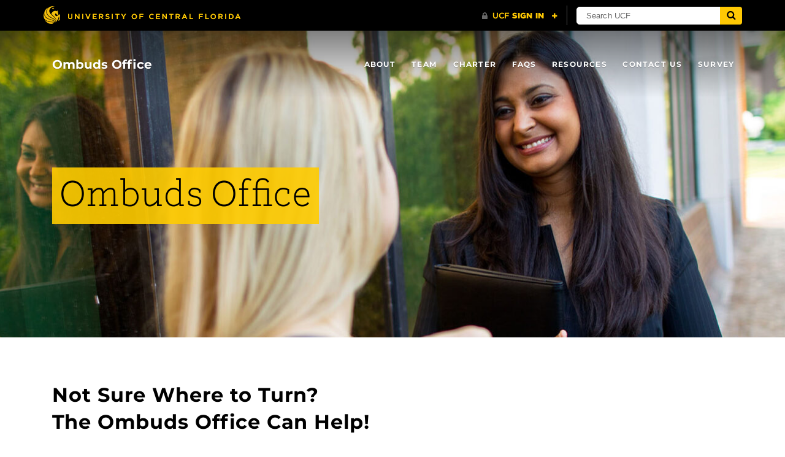

--- FILE ---
content_type: text/html; charset=UTF-8
request_url: https://ombuds.ucf.edu/
body_size: 9312
content:
<!DOCTYPE html>
<html lang="en-us">
	<head>
		<title>Ombuds Office</title>
	<style>img:is([sizes="auto" i], [sizes^="auto," i]) { contain-intrinsic-size: 3000px 1500px }</style>
	<meta charset="utf-8">
<meta http-equiv="X-UA-Compatible" content="IE=Edge">
<meta name="viewport" content="width=device-width, initial-scale=1, shrink-to-fit=no">
<link rel="preload" href="https://ombuds.ucf.edu/wp-content/themes/UCF-WordPress-Theme/static/fonts/ucf-sans-serif-alt/ucfsansserifalt-medium-webfont.woff2" as="font" type="font/woff2" crossorigin>
<link rel="preload" href="https://ombuds.ucf.edu/wp-content/themes/UCF-WordPress-Theme/static/fonts/ucf-sans-serif-alt/ucfsansserifalt-bold-webfont.woff2" as="font" type="font/woff2" crossorigin>

<link rel="preload" href="https://ombuds.ucf.edu/wp-content/themes/UCF-WordPress-Theme/static/fonts/font-awesome-4/fontawesome-webfont.woff2" as="font" type="font/woff2" crossorigin>
<meta name="dc.title" content="Ombuds Office">
<meta name="dc.relation" content="https://ombuds.ucf.edu/">
<meta name="dc.source" content="https://ombuds.ucf.edu/">
<meta name="dc.language" content="en_US">
<meta name="robots" content="index, follow, max-snippet:-1, max-image-preview:large, max-video-preview:-1">
<link rel="canonical" href="https://ombuds.ucf.edu/">
<script id="website-schema" type="application/ld+json">{"@context":"https:\/\/schema.org","@type":"WebSite","name":"Ombuds Office","alternateName":"Ombuds Office","description":"","url":"https:\/\/ombuds.ucf.edu"}</script>
<meta property="og:url" content="https://ombuds.ucf.edu/">
<meta property="og:site_name" content="Ombuds Office">
<meta property="og:locale" content="en_US">
<meta property="og:type" content="website">
<meta property="og:title" content="">
<meta property="og:description" content="">
<meta property="fb:pages" content="">
<meta property="fb:admins" content="">
<meta property="fb:app_id" content="">
<meta name="twitter:card" content="summary">
<meta name="twitter:site" content="https://x.com/UCF">
<meta name="twitter:creator" content="https://x.com/UCF">
<meta name="twitter:title" content="">
<meta name="twitter:description" content="">
<link rel='dns-prefetch' href='//ajax.googleapis.com' />
<link rel='dns-prefetch' href='//universityheader.ucf.edu' />
<link rel='dns-prefetch' href='//cdnjs.cloudflare.com' />
<link rel="alternate" type="application/rss+xml" title="Ombuds Office &raquo; Feed" href="https://ombuds.ucf.edu/feed/" />
<link rel="alternate" type="application/rss+xml" title="Ombuds Office &raquo; Comments Feed" href="https://ombuds.ucf.edu/comments/feed/" />
<script type="application/ld+json">{"@context":"https:\/\/schema.org","@type":"Organization","name":"University Of Central Florida","url":"https:\/\/ombuds.ucf.edu","alternateName":"Ombuds Office","description":"Ombuds Office","logo":"https:\/\/ombuds.ucf.edu\/wp-content\/uploads\/sites\/18\/2025\/04\/439-4394256_transparent-open-enrollment-clipart-ucf-logo-transparent-hd.png","sameAs":["https:\/\/facebook.com\/UCF","https:\/\/x.com\/https:\/\/x.com\/UCF","https:\/\/www.pinterest.com\/ucfedu\/","https:\/\/instagram.com\/UCF.edu","https:\/\/www.youtube.com\/channel\/UCbNaDD08DoM7VxfEhEX9uhA","https:\/\/linkedin.com\/school\/university-of-central-florida"]}</script>
		<style id='wp-block-library-inline-css'>
:root{--wp-admin-theme-color:#007cba;--wp-admin-theme-color--rgb:0,124,186;--wp-admin-theme-color-darker-10:#006ba1;--wp-admin-theme-color-darker-10--rgb:0,107,161;--wp-admin-theme-color-darker-20:#005a87;--wp-admin-theme-color-darker-20--rgb:0,90,135;--wp-admin-border-width-focus:2px;--wp-block-synced-color:#7a00df;--wp-block-synced-color--rgb:122,0,223;--wp-bound-block-color:var(--wp-block-synced-color)}@media (min-resolution:192dpi){:root{--wp-admin-border-width-focus:1.5px}}.wp-element-button{cursor:pointer}:root{--wp--preset--font-size--normal:16px;--wp--preset--font-size--huge:42px}:root .has-very-light-gray-background-color{background-color:#eee}:root .has-very-dark-gray-background-color{background-color:#313131}:root .has-very-light-gray-color{color:#eee}:root .has-very-dark-gray-color{color:#313131}:root .has-vivid-green-cyan-to-vivid-cyan-blue-gradient-background{background:linear-gradient(135deg,#00d084,#0693e3)}:root .has-purple-crush-gradient-background{background:linear-gradient(135deg,#34e2e4,#4721fb 50%,#ab1dfe)}:root .has-hazy-dawn-gradient-background{background:linear-gradient(135deg,#faaca8,#dad0ec)}:root .has-subdued-olive-gradient-background{background:linear-gradient(135deg,#fafae1,#67a671)}:root .has-atomic-cream-gradient-background{background:linear-gradient(135deg,#fdd79a,#004a59)}:root .has-nightshade-gradient-background{background:linear-gradient(135deg,#330968,#31cdcf)}:root .has-midnight-gradient-background{background:linear-gradient(135deg,#020381,#2874fc)}.has-regular-font-size{font-size:1em}.has-larger-font-size{font-size:2.625em}.has-normal-font-size{font-size:var(--wp--preset--font-size--normal)}.has-huge-font-size{font-size:var(--wp--preset--font-size--huge)}.has-text-align-center{text-align:center}.has-text-align-left{text-align:left}.has-text-align-right{text-align:right}#end-resizable-editor-section{display:none}.aligncenter{clear:both}.items-justified-left{justify-content:flex-start}.items-justified-center{justify-content:center}.items-justified-right{justify-content:flex-end}.items-justified-space-between{justify-content:space-between}.screen-reader-text{border:0;clip-path:inset(50%);height:1px;margin:-1px;overflow:hidden;padding:0;position:absolute;width:1px;word-wrap:normal!important}.screen-reader-text:focus{background-color:#ddd;clip-path:none;color:#444;display:block;font-size:1em;height:auto;left:5px;line-height:normal;padding:15px 23px 14px;text-decoration:none;top:5px;width:auto;z-index:100000}html :where(.has-border-color){border-style:solid}html :where([style*=border-top-color]){border-top-style:solid}html :where([style*=border-right-color]){border-right-style:solid}html :where([style*=border-bottom-color]){border-bottom-style:solid}html :where([style*=border-left-color]){border-left-style:solid}html :where([style*=border-width]){border-style:solid}html :where([style*=border-top-width]){border-top-style:solid}html :where([style*=border-right-width]){border-right-style:solid}html :where([style*=border-bottom-width]){border-bottom-style:solid}html :where([style*=border-left-width]){border-left-style:solid}html :where(img[class*=wp-image-]){height:auto;max-width:100%}:where(figure){margin:0 0 1em}html :where(.is-position-sticky){--wp-admin--admin-bar--position-offset:var(--wp-admin--admin-bar--height,0px)}@media screen and (max-width:600px){html :where(.is-position-sticky){--wp-admin--admin-bar--position-offset:0px}}
</style>
<style id='classic-theme-styles-inline-css'>
/*! This file is auto-generated */
.wp-block-button__link{color:#fff;background-color:#32373c;border-radius:9999px;box-shadow:none;text-decoration:none;padding:calc(.667em + 2px) calc(1.333em + 2px);font-size:1.125em}.wp-block-file__button{background:#32373c;color:#fff;text-decoration:none}
</style>
<link rel='stylesheet' id='wp-bootstrap-blocks-styles-css' href='https://ombuds.ucf.edu/wp-content/plugins/wp-bootstrap-blocks/build/style-index.css?ver=5.2.1' media='all' />
<style id='global-styles-inline-css'>
:root{--wp--preset--aspect-ratio--square: 1;--wp--preset--aspect-ratio--4-3: 4/3;--wp--preset--aspect-ratio--3-4: 3/4;--wp--preset--aspect-ratio--3-2: 3/2;--wp--preset--aspect-ratio--2-3: 2/3;--wp--preset--aspect-ratio--16-9: 16/9;--wp--preset--aspect-ratio--9-16: 9/16;--wp--preset--color--black: #000000;--wp--preset--color--cyan-bluish-gray: #abb8c3;--wp--preset--color--white: #ffffff;--wp--preset--color--pale-pink: #f78da7;--wp--preset--color--vivid-red: #cf2e2e;--wp--preset--color--luminous-vivid-orange: #ff6900;--wp--preset--color--luminous-vivid-amber: #fcb900;--wp--preset--color--light-green-cyan: #7bdcb5;--wp--preset--color--vivid-green-cyan: #00d084;--wp--preset--color--pale-cyan-blue: #8ed1fc;--wp--preset--color--vivid-cyan-blue: #0693e3;--wp--preset--color--vivid-purple: #9b51e0;--wp--preset--gradient--vivid-cyan-blue-to-vivid-purple: linear-gradient(135deg,rgba(6,147,227,1) 0%,rgb(155,81,224) 100%);--wp--preset--gradient--light-green-cyan-to-vivid-green-cyan: linear-gradient(135deg,rgb(122,220,180) 0%,rgb(0,208,130) 100%);--wp--preset--gradient--luminous-vivid-amber-to-luminous-vivid-orange: linear-gradient(135deg,rgba(252,185,0,1) 0%,rgba(255,105,0,1) 100%);--wp--preset--gradient--luminous-vivid-orange-to-vivid-red: linear-gradient(135deg,rgba(255,105,0,1) 0%,rgb(207,46,46) 100%);--wp--preset--gradient--very-light-gray-to-cyan-bluish-gray: linear-gradient(135deg,rgb(238,238,238) 0%,rgb(169,184,195) 100%);--wp--preset--gradient--cool-to-warm-spectrum: linear-gradient(135deg,rgb(74,234,220) 0%,rgb(151,120,209) 20%,rgb(207,42,186) 40%,rgb(238,44,130) 60%,rgb(251,105,98) 80%,rgb(254,248,76) 100%);--wp--preset--gradient--blush-light-purple: linear-gradient(135deg,rgb(255,206,236) 0%,rgb(152,150,240) 100%);--wp--preset--gradient--blush-bordeaux: linear-gradient(135deg,rgb(254,205,165) 0%,rgb(254,45,45) 50%,rgb(107,0,62) 100%);--wp--preset--gradient--luminous-dusk: linear-gradient(135deg,rgb(255,203,112) 0%,rgb(199,81,192) 50%,rgb(65,88,208) 100%);--wp--preset--gradient--pale-ocean: linear-gradient(135deg,rgb(255,245,203) 0%,rgb(182,227,212) 50%,rgb(51,167,181) 100%);--wp--preset--gradient--electric-grass: linear-gradient(135deg,rgb(202,248,128) 0%,rgb(113,206,126) 100%);--wp--preset--gradient--midnight: linear-gradient(135deg,rgb(2,3,129) 0%,rgb(40,116,252) 100%);--wp--preset--font-size--small: 13px;--wp--preset--font-size--medium: 20px;--wp--preset--font-size--large: 36px;--wp--preset--font-size--x-large: 42px;--wp--preset--spacing--20: 0.44rem;--wp--preset--spacing--30: 0.67rem;--wp--preset--spacing--40: 1rem;--wp--preset--spacing--50: 1.5rem;--wp--preset--spacing--60: 2.25rem;--wp--preset--spacing--70: 3.38rem;--wp--preset--spacing--80: 5.06rem;--wp--preset--shadow--natural: 6px 6px 9px rgba(0, 0, 0, 0.2);--wp--preset--shadow--deep: 12px 12px 50px rgba(0, 0, 0, 0.4);--wp--preset--shadow--sharp: 6px 6px 0px rgba(0, 0, 0, 0.2);--wp--preset--shadow--outlined: 6px 6px 0px -3px rgba(255, 255, 255, 1), 6px 6px rgba(0, 0, 0, 1);--wp--preset--shadow--crisp: 6px 6px 0px rgba(0, 0, 0, 1);}:where(.is-layout-flex){gap: 0.5em;}:where(.is-layout-grid){gap: 0.5em;}body .is-layout-flex{display: flex;}.is-layout-flex{flex-wrap: wrap;align-items: center;}.is-layout-flex > :is(*, div){margin: 0;}body .is-layout-grid{display: grid;}.is-layout-grid > :is(*, div){margin: 0;}:where(.wp-block-columns.is-layout-flex){gap: 2em;}:where(.wp-block-columns.is-layout-grid){gap: 2em;}:where(.wp-block-post-template.is-layout-flex){gap: 1.25em;}:where(.wp-block-post-template.is-layout-grid){gap: 1.25em;}.has-black-color{color: var(--wp--preset--color--black) !important;}.has-cyan-bluish-gray-color{color: var(--wp--preset--color--cyan-bluish-gray) !important;}.has-white-color{color: var(--wp--preset--color--white) !important;}.has-pale-pink-color{color: var(--wp--preset--color--pale-pink) !important;}.has-vivid-red-color{color: var(--wp--preset--color--vivid-red) !important;}.has-luminous-vivid-orange-color{color: var(--wp--preset--color--luminous-vivid-orange) !important;}.has-luminous-vivid-amber-color{color: var(--wp--preset--color--luminous-vivid-amber) !important;}.has-light-green-cyan-color{color: var(--wp--preset--color--light-green-cyan) !important;}.has-vivid-green-cyan-color{color: var(--wp--preset--color--vivid-green-cyan) !important;}.has-pale-cyan-blue-color{color: var(--wp--preset--color--pale-cyan-blue) !important;}.has-vivid-cyan-blue-color{color: var(--wp--preset--color--vivid-cyan-blue) !important;}.has-vivid-purple-color{color: var(--wp--preset--color--vivid-purple) !important;}.has-black-background-color{background-color: var(--wp--preset--color--black) !important;}.has-cyan-bluish-gray-background-color{background-color: var(--wp--preset--color--cyan-bluish-gray) !important;}.has-white-background-color{background-color: var(--wp--preset--color--white) !important;}.has-pale-pink-background-color{background-color: var(--wp--preset--color--pale-pink) !important;}.has-vivid-red-background-color{background-color: var(--wp--preset--color--vivid-red) !important;}.has-luminous-vivid-orange-background-color{background-color: var(--wp--preset--color--luminous-vivid-orange) !important;}.has-luminous-vivid-amber-background-color{background-color: var(--wp--preset--color--luminous-vivid-amber) !important;}.has-light-green-cyan-background-color{background-color: var(--wp--preset--color--light-green-cyan) !important;}.has-vivid-green-cyan-background-color{background-color: var(--wp--preset--color--vivid-green-cyan) !important;}.has-pale-cyan-blue-background-color{background-color: var(--wp--preset--color--pale-cyan-blue) !important;}.has-vivid-cyan-blue-background-color{background-color: var(--wp--preset--color--vivid-cyan-blue) !important;}.has-vivid-purple-background-color{background-color: var(--wp--preset--color--vivid-purple) !important;}.has-black-border-color{border-color: var(--wp--preset--color--black) !important;}.has-cyan-bluish-gray-border-color{border-color: var(--wp--preset--color--cyan-bluish-gray) !important;}.has-white-border-color{border-color: var(--wp--preset--color--white) !important;}.has-pale-pink-border-color{border-color: var(--wp--preset--color--pale-pink) !important;}.has-vivid-red-border-color{border-color: var(--wp--preset--color--vivid-red) !important;}.has-luminous-vivid-orange-border-color{border-color: var(--wp--preset--color--luminous-vivid-orange) !important;}.has-luminous-vivid-amber-border-color{border-color: var(--wp--preset--color--luminous-vivid-amber) !important;}.has-light-green-cyan-border-color{border-color: var(--wp--preset--color--light-green-cyan) !important;}.has-vivid-green-cyan-border-color{border-color: var(--wp--preset--color--vivid-green-cyan) !important;}.has-pale-cyan-blue-border-color{border-color: var(--wp--preset--color--pale-cyan-blue) !important;}.has-vivid-cyan-blue-border-color{border-color: var(--wp--preset--color--vivid-cyan-blue) !important;}.has-vivid-purple-border-color{border-color: var(--wp--preset--color--vivid-purple) !important;}.has-vivid-cyan-blue-to-vivid-purple-gradient-background{background: var(--wp--preset--gradient--vivid-cyan-blue-to-vivid-purple) !important;}.has-light-green-cyan-to-vivid-green-cyan-gradient-background{background: var(--wp--preset--gradient--light-green-cyan-to-vivid-green-cyan) !important;}.has-luminous-vivid-amber-to-luminous-vivid-orange-gradient-background{background: var(--wp--preset--gradient--luminous-vivid-amber-to-luminous-vivid-orange) !important;}.has-luminous-vivid-orange-to-vivid-red-gradient-background{background: var(--wp--preset--gradient--luminous-vivid-orange-to-vivid-red) !important;}.has-very-light-gray-to-cyan-bluish-gray-gradient-background{background: var(--wp--preset--gradient--very-light-gray-to-cyan-bluish-gray) !important;}.has-cool-to-warm-spectrum-gradient-background{background: var(--wp--preset--gradient--cool-to-warm-spectrum) !important;}.has-blush-light-purple-gradient-background{background: var(--wp--preset--gradient--blush-light-purple) !important;}.has-blush-bordeaux-gradient-background{background: var(--wp--preset--gradient--blush-bordeaux) !important;}.has-luminous-dusk-gradient-background{background: var(--wp--preset--gradient--luminous-dusk) !important;}.has-pale-ocean-gradient-background{background: var(--wp--preset--gradient--pale-ocean) !important;}.has-electric-grass-gradient-background{background: var(--wp--preset--gradient--electric-grass) !important;}.has-midnight-gradient-background{background: var(--wp--preset--gradient--midnight) !important;}.has-small-font-size{font-size: var(--wp--preset--font-size--small) !important;}.has-medium-font-size{font-size: var(--wp--preset--font-size--medium) !important;}.has-large-font-size{font-size: var(--wp--preset--font-size--large) !important;}.has-x-large-font-size{font-size: var(--wp--preset--font-size--x-large) !important;}
</style>
<link rel='stylesheet' id='ctf_styles-css' href='https://ombuds.ucf.edu/wp-content/plugins/custom-twitter-feeds/css/ctf-styles.min.css?ver=2.3.1' media='all' />
<link rel='stylesheet' id='ucf_post_list_css-css' href='https://ombuds.ucf.edu/wp-content/plugins/UCF-Post-List-Shortcode/static/css/ucf-post-list.min.css?ver=2.0.8' media='screen' />
<link rel='stylesheet' id='font-awesome-4-css' href='https://ombuds.ucf.edu/wp-content/themes/UCF-WordPress-Theme/static/css/font-awesome-4.min.css?ver=v0.11.0' media='all' />
<link rel='stylesheet' id='style-css' href='https://ombuds.ucf.edu/wp-content/themes/UCF-WordPress-Theme/static/css/style.min.css?ver=v0.11.0' media='all' />
<link rel='stylesheet' id='section-menu-css' href='https://ombuds.ucf.edu/wp-content/plugins/Section-Menus-Shortcode/static/css/section-menu.min.css?ver=1.1.4' media='screen' />
<style id='kadence-blocks-global-variables-inline-css'>
:root {--global-kb-font-size-sm:clamp(0.8rem, 0.73rem + 0.217vw, 0.9rem);--global-kb-font-size-md:clamp(1.1rem, 0.995rem + 0.326vw, 1.25rem);--global-kb-font-size-lg:clamp(1.75rem, 1.576rem + 0.543vw, 2rem);--global-kb-font-size-xl:clamp(2.25rem, 1.728rem + 1.63vw, 3rem);--global-kb-font-size-xxl:clamp(2.5rem, 1.456rem + 3.26vw, 4rem);--global-kb-font-size-xxxl:clamp(2.75rem, 0.489rem + 7.065vw, 6rem);}:root {--global-palette1: #3182CE;--global-palette2: #2B6CB0;--global-palette3: #1A202C;--global-palette4: #2D3748;--global-palette5: #4A5568;--global-palette6: #718096;--global-palette7: #EDF2F7;--global-palette8: #F7FAFC;--global-palette9: #ffffff;}
</style>
<link rel="https://api.w.org/" href="https://ombuds.ucf.edu/wp-json/" /><link rel="alternate" title="JSON" type="application/json" href="https://ombuds.ucf.edu/wp-json/wp/v2/pages/58" /><link rel="EditURI" type="application/rsd+xml" title="RSD" href="https://ombuds.ucf.edu/xmlrpc.php?rsd" />
<link rel="alternate" title="oEmbed (JSON)" type="application/json+oembed" href="https://ombuds.ucf.edu/wp-json/oembed/1.0/embed?url=https%3A%2F%2Fombuds.ucf.edu%2F" />
<link rel="alternate" title="oEmbed (XML)" type="text/xml+oembed" href="https://ombuds.ucf.edu/wp-json/oembed/1.0/embed?url=https%3A%2F%2Fombuds.ucf.edu%2F&#038;format=xml" />
<link rel="shortcut icon" href="https://ombuds.ucf.edu/wp-content/themes/UCF-WordPress-Theme/favicon.ico" />
	</head>
	<body ontouchstart class="home wp-singular page-template page-template-template-fullscreen page-template-template-fullscreen-php page page-id-58 wp-embed-responsive wp-theme-UCF-WordPress-Theme">
		<a class="skip-navigation bg-complementary text-inverse box-shadow-soft" href="#content">Skip to main content</a>
		<div id="ucfhb" style="min-height: 50px; background-color: #000;"></div>

		
				<header class="site-header" aria-label="Site header">
			<div class="header-media header-media-default mb-0 d-flex flex-column">
	<div class="header-media-background-wrap">
		<div class="header-media-background media-background-container">
					<picture class="media-background-picture">
						<source srcset="https://ombuds.ucf.edu/wp-content/uploads/sites/18/2025/03/index_promo-e1744139737477-1600x500.jpg" media="(min-width: 1200px)">
			
						<source srcset="https://ombuds.ucf.edu/wp-content/uploads/sites/18/2025/03/index_promo-e1744139737477-1199x500.jpg" media="(min-width: 992px)">
			
						<source srcset="https://ombuds.ucf.edu/wp-content/uploads/sites/18/2025/03/index_promo-e1744139737477-991x500.jpg" media="(min-width: 768px)">
			
						<source srcset="https://ombuds.ucf.edu/wp-content/uploads/sites/18/2025/03/index_promo-e1744139737477-767x500.jpg" media="(min-width: 576px)">
			
						<source srcset="https://ombuds.ucf.edu/wp-content/uploads/sites/18/2025/03/index_promo-e1744139737477-575x575.jpg" media="(max-width: 575px)">
			
			<img class="media-background object-fit-cover" src="https://ombuds.ucf.edu/wp-content/uploads/sites/18/2025/03/index_promo-e1744139737477-1600x500.jpg" alt="" >
		</picture>
			</div>
	</div>

	<nav class="navbar navbar-toggleable-md navbar-custom py-2 py-sm-4 navbar-inverse header-gradient" aria-label="Site navigation">
	<div class="container d-flex flex-row flex-nowrap justify-content-between">
		<h1 class="mb-0">
			<a class="navbar-brand mr-lg-5" href="https://ombuds.ucf.edu">Ombuds Office</a>
		</h1>

				<button class="navbar-toggler ml-auto align-self-start collapsed" type="button" data-toggle="collapse" data-target="#header-menu" aria-controls="header-menu" aria-expanded="false" aria-label="Toggle navigation">
			<span class="navbar-toggler-text">Navigation</span>
			<span class="navbar-toggler-icon"></span>
		</button>

		<div id="header-menu" class="collapse navbar-collapse"><ul id="menu-menu" class="nav navbar-nav ml-md-auto"><li id="menu-item-133" class="menu-item menu-item-type-post_type menu-item-object-page menu-item-133 nav-item"><a href="https://ombuds.ucf.edu/about/" class="nav-link">About</a><li id="menu-item-139" class="menu-item menu-item-type-post_type menu-item-object-page menu-item-139 nav-item"><a href="https://ombuds.ucf.edu/team/" class="nav-link">Team</a><li id="menu-item-134" class="menu-item menu-item-type-post_type menu-item-object-page menu-item-134 nav-item"><a href="https://ombuds.ucf.edu/charter/" class="nav-link">Charter</a><li id="menu-item-136" class="menu-item menu-item-type-post_type menu-item-object-page menu-item-136 nav-item"><a href="https://ombuds.ucf.edu/faqs/" class="nav-link">FAQs</a><li id="menu-item-137" class="menu-item menu-item-type-post_type menu-item-object-page menu-item-137 nav-item"><a href="https://ombuds.ucf.edu/resources/" class="nav-link">Resources</a><li id="menu-item-135" class="menu-item menu-item-type-post_type menu-item-object-page menu-item-135 nav-item"><a href="https://ombuds.ucf.edu/contact/" class="nav-link">Contact Us</a><li id="menu-item-140" class="menu-item menu-item-type-custom menu-item-object-custom menu-item-140 nav-item"><a href="https://ucf.qualtrics.com/jfe/form/SV_3a8Uj9bE59pMciF" class="nav-link">Survey</a></ul></div>			</div>
</nav>
		<div class="header-content">
		<div class="header-content-flexfix">
			<div class="header-content-inner align-self-start pt-4 pt-sm-0 align-self-sm-center">
		<div class="container">
			<div class="d-inline-block bg-primary-t-1">
				<h2 class="header-title">Ombuds Office</h2>
			</div>
					</div>
	</div>		</div>
	</div>

		<div class="header-media-controlfix"></div>
	</div>		</header>
		
		<main class="site-main">
						<div class="site-content" id="content" tabindex="-1">

<article class="publish post-list-item">
	<div class="wp-bootstrap-blocks-container container mb-0 my-5">
	
<div class="wp-bootstrap-blocks-row row mb-4">
	

<div class="col-12 col-lg-6">
			

<h2 class="wp-block-heading py-4 line-height-4">Not Sure Where to Turn?<br>The Ombuds Office Can Help!</h2>



<p>The University Ombuds Office provides all members of the university community (students, staff, faculty, and others) an informal, independent, confidential, neutral office that offers assistance and impartial advice regarding concerns related to the University. The University Ombuds Officer will listen to concerns and will facilitate resolution of problems. All proceedings in individual cases will be held confidential by the Ombuds Officer, unless authorized by the complainant or otherwise required by applicable law, including without limitation, Chapter 119, Florida Statutes.</p>

	</div>



<div class="col-12 col-lg-6 align-self-center">
			

<figure class="wp-block-embed is-type-video is-provider-youtube wp-block-embed-youtube wp-embed-aspect-16-9 wp-has-aspect-ratio"><div class="wp-block-embed__wrapper">
<iframe title="Ombuds Office" width="500" height="281" src="https://www.youtube.com/embed/rwDt7JzOS0I?feature=oembed" frameborder="0" allow="accelerometer; autoplay; clipboard-write; encrypted-media; gyroscope; picture-in-picture; web-share" referrerpolicy="strict-origin-when-cross-origin" allowfullscreen></iframe>
</div></figure>

	</div>

</div>



<div class="wp-block-group p-4 card"><div class="wp-block-group__inner-container is-layout-constrained wp-block-group-is-layout-constrained"><div class="wp-bootstrap-blocks-row row">
	

<div class="col-12 col-md-6">
			

<h3 class="wp-block-heading pb-2 h5" id="office-can">The Ombuds Can:</h3>



<ul class="wp-block-list m-0">
<li>Listen to your concern</li>



<li>Clarify university policy</li>



<li>Answer questions concerning appropriate channels</li>



<li>Assist with problems that other offices have not resolved</li>



<li>Informally look into your concern</li>



<li>Make referrals to individuals who can address your concern</li>



<li>Help define options that are available to you</li>



<li>Recommend changes to university policy, rules, or procedures that are outdated, unclear, or ineffective</li>



<li>Open avenues of communication; facilitate conversations</li>



<li>Offer a SAFE place to discuss your concerns</li>
</ul>

	</div>



<div class="col-12 col-md-6">
			

<h3 class="wp-block-heading pb-2 h5" id="office-cannot">The Ombuds Cannot:</h3>



<ul class="wp-block-list">
<li>Advocate for an individual or group</li>



<li>Provide legal advice or representation</li>



<li>Assist with a non-university related concern</li>



<li>Tell someone what to do</li>



<li>Participate in any investigative procedures</li>



<li>Engage in matters that are undergoing formal process</li>



<li>Accept formal complaints or serve as an office of notice</li>



<li>Mandate policies, procedures or make binding decisions</li>
</ul>

	</div>

</div>
</div></div>



<div class="wp-block-group is-layout-grid wp-container-core-group-is-layout-9649a0d9 wp-block-group-is-layout-grid"></div>

</div>



<div class="wp-block-cover" style="min-height:50vh;aspect-ratio:unset;"><span aria-hidden="true" class="wp-block-cover__background has-background-dim" style="background-color:#606060"></span><img alt="" fetchpriority="high" decoding="async" width="1920" height="610" class="wp-block-cover__image-background wp-image-91" alt="" src="https://ombuds.ucf.edu/wp-content/uploads/sites/18/2025/03/ucf-ombuds-confidential-support.webp" style="object-position:75% 50%" data-object-fit="cover" data-object-position="75% 50%" srcset="https://ombuds.ucf.edu/wp-content/uploads/sites/18/2025/03/ucf-ombuds-confidential-support.webp 1920w, https://ombuds.ucf.edu/wp-content/uploads/sites/18/2025/03/ucf-ombuds-confidential-support-300x95.webp 300w, https://ombuds.ucf.edu/wp-content/uploads/sites/18/2025/03/ucf-ombuds-confidential-support-1024x325.webp 1024w, https://ombuds.ucf.edu/wp-content/uploads/sites/18/2025/03/ucf-ombuds-confidential-support-768x244.webp 768w, https://ombuds.ucf.edu/wp-content/uploads/sites/18/2025/03/ucf-ombuds-confidential-support-1536x488.webp 1536w" sizes="(max-width: 1920px) 100vw, 1920px" /><div class="wp-block-cover__inner-container is-layout-flow wp-block-cover-is-layout-flow"><div class="wp-bootstrap-blocks-container container mb-0 py-5">
	
<div class="wp-bootstrap-blocks-row row">
	

<div class="col-12 col-md-10 col-lg-8">
			

<p class="line-height-1 py-4" style="font-size:2em">Do you need help?</p>



<p class="line-height-1 py-4" style="font-size:2em">Do you need someone to listen to you?</p>



<p class="line-height-1 py-4" style="font-size:2em">Is something bothering you and you don&#8217;t know where to go?</p>


<div class="wp-bootstrap-blocks-button">
	<a
		href="https://ombuds.ucf.edu/contact/"
						class="btn mt-3 mb-3 btn-primary"
	>
		Contact the Ombuds Office for Support	</a>
</div>

	</div>

</div>

</div>
</div></div>
</article>

			</div>
		</main>
		<footer class="site-footer bg-inverse pt-4 py-md-5" aria-label="Site footer">
	<div class="container mt-4">
		<div class="row">

					<div class="col-12 col-lg">
				<div id="block-5" class="widget mb-5 widget_block">
<div class="wp-block-group"><div class="wp-block-group__inner-container is-layout-flow wp-block-group-is-layout-flow">
<p><em>Please remember that e-mail is not appropriate for confidential communications. In order to protect confidentiality, the Ombuds Office conducts its business in person and over the telephone but not via e-mail. Also, due to the confidential, impartial, informal and independent function of the Ombuds Office, communication with the office does not constitute notice to UCF.</em></p>
</div></div>
</div>			</div>
		
		
		
		
		</div>
	</div>
</footer>		<script type="speculationrules">
{"prefetch":[{"source":"document","where":{"and":[{"href_matches":"\/*"},{"not":{"href_matches":["\/wp-*.php","\/wp-admin\/*","\/wp-content\/uploads\/sites\/18\/*","\/wp-content\/*","\/wp-content\/plugins\/*","\/wp-content\/themes\/UCF-WordPress-Theme\/*","\/*\\?(.+)"]}},{"not":{"selector_matches":"a[rel~=\"nofollow\"]"}},{"not":{"selector_matches":".no-prefetch, .no-prefetch a"}}]},"eagerness":"conservative"}]}
</script>
<style id='wp-block-heading-inline-css'>
h1.has-background,h2.has-background,h3.has-background,h4.has-background,h5.has-background,h6.has-background{padding:1.25em 2.375em}h1.has-text-align-left[style*=writing-mode]:where([style*=vertical-lr]),h1.has-text-align-right[style*=writing-mode]:where([style*=vertical-rl]),h2.has-text-align-left[style*=writing-mode]:where([style*=vertical-lr]),h2.has-text-align-right[style*=writing-mode]:where([style*=vertical-rl]),h3.has-text-align-left[style*=writing-mode]:where([style*=vertical-lr]),h3.has-text-align-right[style*=writing-mode]:where([style*=vertical-rl]),h4.has-text-align-left[style*=writing-mode]:where([style*=vertical-lr]),h4.has-text-align-right[style*=writing-mode]:where([style*=vertical-rl]),h5.has-text-align-left[style*=writing-mode]:where([style*=vertical-lr]),h5.has-text-align-right[style*=writing-mode]:where([style*=vertical-rl]),h6.has-text-align-left[style*=writing-mode]:where([style*=vertical-lr]),h6.has-text-align-right[style*=writing-mode]:where([style*=vertical-rl]){rotate:180deg}
</style>
<style id='wp-block-paragraph-inline-css'>
.is-small-text{font-size:.875em}.is-regular-text{font-size:1em}.is-large-text{font-size:2.25em}.is-larger-text{font-size:3em}.has-drop-cap:not(:focus):first-letter{float:left;font-size:8.4em;font-style:normal;font-weight:100;line-height:.68;margin:.05em .1em 0 0;text-transform:uppercase}body.rtl .has-drop-cap:not(:focus):first-letter{float:none;margin-left:.1em}p.has-drop-cap.has-background{overflow:hidden}:root :where(p.has-background){padding:1.25em 2.375em}:where(p.has-text-color:not(.has-link-color)) a{color:inherit}p.has-text-align-left[style*="writing-mode:vertical-lr"],p.has-text-align-right[style*="writing-mode:vertical-rl"]{rotate:180deg}
</style>
<style id='wp-block-embed-inline-css'>
.wp-block-embed.alignleft,.wp-block-embed.alignright,.wp-block[data-align=left]>[data-type="core/embed"],.wp-block[data-align=right]>[data-type="core/embed"]{max-width:360px;width:100%}.wp-block-embed.alignleft .wp-block-embed__wrapper,.wp-block-embed.alignright .wp-block-embed__wrapper,.wp-block[data-align=left]>[data-type="core/embed"] .wp-block-embed__wrapper,.wp-block[data-align=right]>[data-type="core/embed"] .wp-block-embed__wrapper{min-width:280px}.wp-block-cover .wp-block-embed{min-height:240px;min-width:320px}.wp-block-embed{overflow-wrap:break-word}.wp-block-embed :where(figcaption){margin-bottom:1em;margin-top:.5em}.wp-block-embed iframe{max-width:100%}.wp-block-embed__wrapper{position:relative}.wp-embed-responsive .wp-has-aspect-ratio .wp-block-embed__wrapper:before{content:"";display:block;padding-top:50%}.wp-embed-responsive .wp-has-aspect-ratio iframe{bottom:0;height:100%;left:0;position:absolute;right:0;top:0;width:100%}.wp-embed-responsive .wp-embed-aspect-21-9 .wp-block-embed__wrapper:before{padding-top:42.85%}.wp-embed-responsive .wp-embed-aspect-18-9 .wp-block-embed__wrapper:before{padding-top:50%}.wp-embed-responsive .wp-embed-aspect-16-9 .wp-block-embed__wrapper:before{padding-top:56.25%}.wp-embed-responsive .wp-embed-aspect-4-3 .wp-block-embed__wrapper:before{padding-top:75%}.wp-embed-responsive .wp-embed-aspect-1-1 .wp-block-embed__wrapper:before{padding-top:100%}.wp-embed-responsive .wp-embed-aspect-9-16 .wp-block-embed__wrapper:before{padding-top:177.77%}.wp-embed-responsive .wp-embed-aspect-1-2 .wp-block-embed__wrapper:before{padding-top:200%}
</style>
<style id='wp-block-list-inline-css'>
ol,ul{box-sizing:border-box}:root :where(.wp-block-list.has-background){padding:1.25em 2.375em}
</style>
<style id='wp-block-group-inline-css'>
.wp-block-group{box-sizing:border-box}:where(.wp-block-group.wp-block-group-is-layout-constrained){position:relative}
</style>
<link rel='stylesheet' id='wp-block-cover-css' href='https://ombuds.ucf.edu/wp-includes/blocks/cover/style.min.css?ver=6.8.3' media='all' />
<script src="https://ajax.googleapis.com/ajax/libs/jquery/3.6.0/jquery.min.js" id="jquery-js"></script>
<script src="//universityheader.ucf.edu/bar/js/university-header.js?use-1200-breakpoint=1" id="ucfhb-script"></script>
<script src="https://cdnjs.cloudflare.com/ajax/libs/tether/1.4.7/js/tether.min.js" id="tether-js"></script>
<script id="script-js-extra">
var UCFWP = {"domain":"ombuds.ucf.edu","mediaBgVideoViewportMin":"576"};
</script>
<script src="https://ombuds.ucf.edu/wp-content/themes/UCF-WordPress-Theme/static/js/script.min.js?ver=v0.11.0" id="script-js"></script>
	</body>
</html>


--- FILE ---
content_type: application/x-javascript
request_url: https://ombuds.ucf.edu/wp-content/themes/UCF-WordPress-Theme/static/js/script.min.js?ver=v0.11.0
body_size: 16713
content:
function _inheritsLoose(t,e){t.prototype=Object.create(e.prototype),_setPrototypeOf(t.prototype.constructor=t,e)}function _setPrototypeOf(t,e){return(_setPrototypeOf=Object.setPrototypeOf||function(t,e){return t.__proto__=e,t})(t,e)}function _defineProperties(t,e){for(var n=0;n<e.length;n++){var i=e[n];i.enumerable=i.enumerable||!1,i.configurable=!0,"value"in i&&(i.writable=!0),Object.defineProperty(t,i.key,i)}}function _createClass(t,e,n){return e&&_defineProperties(t.prototype,e),n&&_defineProperties(t,n),Object.defineProperty(t,"prototype",{writable:!1}),t}if("undefined"==typeof jQuery)throw new Error("Bootstrap's JavaScript requires jQuery. jQuery must be included before Bootstrap's JavaScript.");!function(){var t=jQuery.fn.jquery.split(" ")[0].split(".");if(t[0]<2&&t[1]<9||1===t[0]&&9===t[1]&&t[2]<1||4<=t[0])throw new Error("Bootstrap's JavaScript requires at least jQuery v1.9.1 but less than v4.0.0")}(),function(){i=jQuery,e=!1,W={WebkitTransition:"webkitTransitionEnd",MozTransition:"transitionend",OTransition:"oTransitionEnd otransitionend",transition:"transitionend"},o={TRANSITION_END:"bsTransitionEnd",getUID:function(t){for(;t+=~~(1e6*Math.random()),document.getElementById(t););return t},getSelectorFromElement:function(t){var e=t.getAttribute("data-target");return e||(e=t.getAttribute("href")||"",e=/^#[a-z]/i.test(e)?e:null),e},reflow:function(t){return t.offsetHeight},triggerTransitionEnd:function(t){i(t).trigger(e.end)},supportsTransitionEnd:function(){return Boolean(e)},typeCheckConfig:function(t,e,n){for(var i in n)if(n.hasOwnProperty(i)){var o=n[i],r=e[i],r=r&&(r[0]||r).nodeType?"element":{}.toString.call(r).match(/\s([a-zA-Z]+)/)[1].toLowerCase();if(!new RegExp(o).test(r))throw new Error(t.toUpperCase()+': Option "'+i+'" provided type "'+r+'" but expected type "'+o+'".')}}},e=function(){if(!window.QUnit){var t,e=document.createElement("bootstrap");for(t in W)if(void 0!==e.style[t])return{end:W[t]}}return!1}(),i.fn.emulateTransitionEnd=function(t){var e=this,n=!1;return i(this).one(o.TRANSITION_END,function(){n=!0}),setTimeout(function(){n||o.triggerTransitionEnd(e)},t),this},o.supportsTransitionEnd()&&(i.event.special[o.TRANSITION_END]={bindType:e.end,delegateType:e.end,handle:function(t){if(i(t.target).is(this))return t.handleObj.handler.apply(this,arguments)}});var i,e,W,o,v=o;function P(t){this._element=t}function R(t,e){var n=this;this._element=t,this._scrollElement="BODY"===t.tagName?window:t,this._config=this._getConfig(e),this._selector=this._config.target+" "+bt+","+this._config.target+" .dropdown-item",this._offsets=[],this._targets=[],this._activeTarget=null,this._scrollHeight=0,N(this._scrollElement).on(yt.SCROLL,function(t){return n._process(t)}),this.refresh(),this._process()}function r(t,e){this._config=this._getConfig(e),this._element=t,this._dialog=T(t).find(".modal-dialog")[0],this._backdrop=null,this._isShown=!1,this._isBodyOverflowing=!1,this._ignoreBackdropClick=!1,this._isTransitioning=!1,this._originalBodyPadding=0,this._scrollbarWidth=0}function a(t){this._element=t,this._addEventListeners()}function s(t,e){this._isTransitioning=!1,this._element=t,this._config=this._getConfig(e),this._triggerArray=u.makeArray(u('[data-toggle="collapse"][href="#'+t.id+'"],[data-toggle="collapse"][data-target="#'+t.id+'"]')),this._parent=this._config.parent?this._getParent():null,this._config.parent||this._addAriaAndCollapsedClass(this._element,this._triggerArray),this._config.toggle&&this.toggle()}function Q(t){this._element=t}function l(t){this._element=t}c=jQuery,n="."+(U="bs.alert"),F=c.fn[B="alert"],M={CLOSE:"close"+n,CLOSED:"closed"+n,CLICK_DATA_API:"click"+n+".data-api"},(n=l.prototype).close=function(t){t=t||this._element;t=this._getRootElement(t);this._triggerCloseEvent(t).isDefaultPrevented()||this._removeElement(t)},n.dispose=function(){c.removeData(this._element,U),this._element=null},n._getRootElement=function(t){var e=v.getSelectorFromElement(t),n=!1;return(n=e?c(e)[0]:n)||c(t).closest(".alert")[0]},n._triggerCloseEvent=function(t){var e=c.Event(M.CLOSE);return c(t).trigger(e),e},n._removeElement=function(e){var n=this;c(e).removeClass("show"),v.supportsTransitionEnd()&&c(e).hasClass("fade")?c(e).one(v.TRANSITION_END,function(t){return n._destroyElement(e,t)}).emulateTransitionEnd(150):this._destroyElement(e)},n._destroyElement=function(t){c(t).detach().trigger(M.CLOSED).remove()},l._jQueryInterface=function(n){return this.each(function(){var t=c(this),e=t.data(U);e||(e=new l(this),t.data(U,e)),"close"===n&&e[n](this)})},l._handleDismiss=function(e){return function(t){t&&t.preventDefault(),e.close(this)}},_createClass(l,null,[{key:"VERSION",get:function(){return"4.0.0-alpha.6"}}]),t=l,c(document).on(M.CLICK_DATA_API,'[data-dismiss="alert"]',t._handleDismiss(new t)),c.fn[B]=t._jQueryInterface,c.fn[B].Constructor=t,c.fn[B].noConflict=function(){return c.fn[B]=F,t._jQueryInterface},h=jQuery,n="."+(V="bs.button"),Y=h.fn[K="button"],d="active",H='[data-toggle^="button"]',z=".btn",n={CLICK_DATA_API:"click"+n+(L=".data-api"),FOCUS_BLUR_DATA_API:"focus"+n+L+" blur"+n+L},(L=Q.prototype).toggle=function(){var t,e=!0,n=h(this._element).closest('[data-toggle="buttons"]')[0];n&&(t=h(this._element).find("input")[0])&&("radio"===t.type&&(t.checked&&h(this._element).hasClass(d)?e=!1:(n=h(n).find(".active")[0])&&h(n).removeClass(d)),e&&(t.checked=!h(this._element).hasClass(d),h(t).trigger("change")),t.focus()),this._element.setAttribute("aria-pressed",!h(this._element).hasClass(d)),e&&h(this._element).toggleClass(d)},L.dispose=function(){h.removeData(this._element,V),this._element=null},Q._jQueryInterface=function(e){return this.each(function(){var t=h(this).data(V);t||(t=new Q(this),h(this).data(V,t)),"toggle"===e&&t[e]()})},_createClass(Q,null,[{key:"VERSION",get:function(){return"4.0.0-alpha.6"}}]),q=Q,h(document).on(n.CLICK_DATA_API,H,function(t){t.preventDefault();t=t.target;h(t).hasClass("btn")||(t=h(t).closest(z)),q._jQueryInterface.call(h(t),"toggle")}).on(n.FOCUS_BLUR_DATA_API,H,function(t){var e=h(t.target).closest(z)[0];h(e).toggleClass("focus",/^focus(in)?$/.test(t.type))}),h.fn[K]=q._jQueryInterface,h.fn[K].Constructor=q,h.fn[K].noConflict=function(){return h.fn[K]=Y,q._jQueryInterface},u=jQuery,L="."+(g="bs.collapse"),Z=u.fn[f="collapse"],J={toggle:!0,parent:""},X={toggle:"boolean",parent:"string"},p={SHOW:"show"+L,SHOWN:"shown"+L,HIDE:"hide"+L,HIDDEN:"hidden"+L,CLICK_DATA_API:"click"+L+".data-api"},m="show",G="collapse",$="collapsing",tt="collapsed",et="width",(n=s.prototype).toggle=function(){u(this._element).hasClass(m)?this.hide():this.show()},n.show=function(){var t,e,n,i,o=this;u(this._element).hasClass(m)||(t=this._parent&&!(t=u.makeArray(u(this._parent).find(".card > .show, .card > .collapsing"))).length?null:t)&&(i=u(t).data(g))&&i._isTransitioning||(e=u.Event(p.SHOW),u(this._element).trigger(e),e.isDefaultPrevented()||(e=function(){u(o._element).removeClass($).addClass(G).addClass(m),o._element.style[n]="",o.setTransitioning(!1),u(o._element).trigger(p.SHOWN)},t&&(s._jQueryInterface.call(u(t),"hide"),i||u(t).data(g,null)),n=this._getDimension(),u(this._element).removeClass(G).addClass($),this._element.style[n]=0,this._triggerArray.length&&u(this._triggerArray).removeClass(tt).attr("aria-expanded",!0),this.setTransitioning(!0),v.supportsTransitionEnd()?(i="scroll"+(n[0].toUpperCase()+n.slice(1)),u(this._element).one(v.TRANSITION_END,e).emulateTransitionEnd(600),this._element.style[n]=this._element[i]+"px"):e()))},n.hide=function(){var t,e,n=this;u(this._element).hasClass(m)&&(t=u.Event(p.HIDE),u(this._element).trigger(t),t.isDefaultPrevented()||(t=function(){n.setTransitioning(!1),u(n._element).removeClass($).addClass(G).trigger(p.HIDDEN)},e=this._getDimension(),this._element.style[e]=this._element[e===et?"offsetWidth":"offsetHeight"]+"px",v.reflow(this._element),u(this._element).addClass($).removeClass(G).removeClass(m),this._triggerArray.length&&u(this._triggerArray).addClass(tt).attr("aria-expanded",!1),this.setTransitioning(!0),this._element.style[e]="",v.supportsTransitionEnd()?u(this._element).one(v.TRANSITION_END,t).emulateTransitionEnd(600):t()))},n.setTransitioning=function(t){this._isTransitioning=t},n.dispose=function(){u.removeData(this._element,g),this._config=null,this._parent=null,this._element=null,this._triggerArray=null,this._isTransitioning=null},n._getConfig=function(t){return(t=u.extend({},J,t)).toggle=Boolean(t.toggle),v.typeCheckConfig(f,t,X),t},n._getDimension=function(){return u(this._element).hasClass(et)?et:"height"},n._getParent=function(){var n=this,t=u(this._config.parent)[0],e='[data-toggle="collapse"][data-parent="'+this._config.parent+'"]';return u(t).find(e).each(function(t,e){n._addAriaAndCollapsedClass(s._getTargetFromElement(e),[e])}),t},n._addAriaAndCollapsedClass=function(t,e){t&&(t=u(t).hasClass(m),e.length)&&u(e).toggleClass(tt,!t).attr("aria-expanded",t)},s._getTargetFromElement=function(t){t=v.getSelectorFromElement(t);return t?u(t)[0]:null},s._jQueryInterface=function(i){return this.each(function(){var t=u(this),e=t.data(g),n=u.extend({},J,t.data(),"object"==typeof i&&i);if(!e&&n.toggle&&/show|hide/.test(i)&&(n.toggle=!1),e||(e=new s(this,n),t.data(g,e)),"string"==typeof i){if(void 0===e[i])throw new Error('No method named "'+i+'"');e[i]()}})},_createClass(s,null,[{key:"VERSION",get:function(){return"4.0.0-alpha.6"}},{key:"Default",get:function(){return J}}]),_=s,u(document).on(p.CLICK_DATA_API,'[data-toggle="collapse"]',function(t){t.preventDefault();var t=_._getTargetFromElement(this),e=u(t).data(g)?"toggle":u(this).data();_._jQueryInterface.call(u(t),e)}),u.fn[f]=_._jQueryInterface,u.fn[f].Constructor=_,u.fn[f].noConflict=function(){return u.fn[f]=Z,_._jQueryInterface},y=jQuery,E="."+(it="bs.dropdown"),ot=y.fn[nt="dropdown"],b={HIDE:"hide"+E,HIDDEN:"hidden"+E,SHOW:"show"+E,SHOWN:"shown"+E,CLICK:"click"+E,CLICK_DATA_API:"click"+E+(H=".data-api"),FOCUSIN_DATA_API:"focusin"+E+H,KEYDOWN_DATA_API:"keydown"+E+H},rt="disabled",C="show",st='[data-toggle="dropdown"]',(L=a.prototype).toggle=function(){var t,e,n;return this.disabled||y(this).hasClass(rt)||(t=a._getParentFromElement(this),e=y(t).hasClass(C),a._clearMenus(),e)||("ontouchstart"in document.documentElement&&!y(t).closest(".navbar-nav").length&&((e=document.createElement("div")).className="dropdown-backdrop",y(e).insertBefore(this),y(e).on("click",a._clearMenus)),n=y.Event(b.SHOW,e={relatedTarget:this}),y(t).trigger(n),n.isDefaultPrevented())||(this.focus(),this.setAttribute("aria-expanded",!0),y(t).toggleClass(C),y(t).trigger(y.Event(b.SHOWN,e))),!1},L.dispose=function(){y.removeData(this._element,it),y(this._element).off(E),this._element=null},L._addEventListeners=function(){y(this._element).on(b.CLICK,this.toggle)},a._jQueryInterface=function(e){return this.each(function(){var t=y(this).data(it);if(t||(t=new a(this),y(this).data(it,t)),"string"==typeof e){if(void 0===t[e])throw new Error('No method named "'+e+'"');t[e].call(this)}})},a._clearMenus=function(t){if(!t||3!==t.which){var e=y(".dropdown-backdrop")[0];e&&e.parentNode.removeChild(e);for(var n=y.makeArray(y(st)),i=0;i<n.length;i++){var o,r=a._getParentFromElement(n[i]),s={relatedTarget:n[i]};!y(r).hasClass(C)||t&&("click"===t.type&&/input|textarea/i.test(t.target.tagName)||"focusin"===t.type)&&y.contains(r,t.target)||(o=y.Event(b.HIDE,s),y(r).trigger(o),o.isDefaultPrevented())||(n[i].setAttribute("aria-expanded","false"),y(r).removeClass(C).trigger(y.Event(b.HIDDEN,s)))}}},a._getParentFromElement=function(t){var e,n=v.getSelectorFromElement(t);return(e=n?y(n)[0]:e)||t.parentNode},a._dataApiKeydownHandler=function(t){var e,n;!/(38|40|27|32)/.test(t.which)||/input|textarea/i.test(t.target.tagName)||(t.preventDefault(),t.stopPropagation(),this.disabled)||y(this).hasClass(rt)||(n=a._getParentFromElement(this),!(e=y(n).hasClass(C))&&27!==t.which||e&&27===t.which?(27===t.which&&(e=y(n).find(st)[0],y(e).trigger("focus")),y(this).trigger("click")):(e=y(n).find('[role="menu"] li:not(.disabled) a, [role="listbox"] li:not(.disabled) a').get()).length&&(n=e.indexOf(t.target),38===t.which&&0<n&&n--,40===t.which&&n<e.length-1&&n++,e[n=n<0?0:n].focus()))},_createClass(a,null,[{key:"VERSION",get:function(){return"4.0.0-alpha.6"}}]),w=a,y(document).on(b.KEYDOWN_DATA_API,st,w._dataApiKeydownHandler).on(b.KEYDOWN_DATA_API,'[role="menu"]',w._dataApiKeydownHandler).on(b.KEYDOWN_DATA_API,'[role="listbox"]',w._dataApiKeydownHandler).on(b.CLICK_DATA_API+" "+b.FOCUSIN_DATA_API,w._clearMenus).on(b.CLICK_DATA_API,st,w.prototype.toggle).on(b.CLICK_DATA_API,".dropdown form",function(t){t.stopPropagation()}),y.fn[nt]=w._jQueryInterface,y.fn[nt].Constructor=w,y.fn[nt].noConflict=function(){return y.fn[nt]=ot,w._jQueryInterface},T=jQuery,S="."+(at="bs.modal"),lt=T.fn[I="modal"],ct={backdrop:!0,keyboard:!0,focus:!0,show:!0},ht={backdrop:"(boolean|string)",keyboard:"boolean",focus:"boolean",show:"boolean"},D={HIDE:"hide"+S,HIDDEN:"hidden"+S,SHOW:"show"+S,SHOWN:"shown"+S,FOCUSIN:"focusin"+S,RESIZE:"resize"+S,CLICK_DISMISS:"click.dismiss"+S,KEYDOWN_DISMISS:"keydown.dismiss"+S,MOUSEUP_DISMISS:"mouseup.dismiss"+S,MOUSEDOWN_DISMISS:"mousedown.dismiss"+S,CLICK_DATA_API:"click"+S+".data-api"},dt="modal-open",A="fade",ut="show",(n=r.prototype).toggle=function(t){return this._isShown?this.hide():this.show(t)},n.show=function(t){var e=this;if(this._isTransitioning)throw new Error("Modal is transitioning");v.supportsTransitionEnd()&&T(this._element).hasClass(A)&&(this._isTransitioning=!0);var n=T.Event(D.SHOW,{relatedTarget:t});T(this._element).trigger(n),this._isShown||n.isDefaultPrevented()||(this._isShown=!0,this._checkScrollbar(),this._setScrollbar(),T(document.body).addClass(dt),this._setEscapeEvent(),this._setResizeEvent(),T(this._element).on(D.CLICK_DISMISS,'[data-dismiss="modal"]',function(t){return e.hide(t)}),T(this._dialog).on(D.MOUSEDOWN_DISMISS,function(){T(e._element).one(D.MOUSEUP_DISMISS,function(t){T(t.target).is(e._element)&&(e._ignoreBackdropClick=!0)})}),this._showBackdrop(function(){return e._showElement(t)}))},n.hide=function(t){var e=this;if(t&&t.preventDefault(),this._isTransitioning)throw new Error("Modal is transitioning");var t=v.supportsTransitionEnd()&&T(this._element).hasClass(A),n=(t&&(this._isTransitioning=!0),T.Event(D.HIDE));T(this._element).trigger(n),this._isShown&&!n.isDefaultPrevented()&&(this._isShown=!1,this._setEscapeEvent(),this._setResizeEvent(),T(document).off(D.FOCUSIN),T(this._element).removeClass(ut),T(this._element).off(D.CLICK_DISMISS),T(this._dialog).off(D.MOUSEDOWN_DISMISS),t?T(this._element).one(v.TRANSITION_END,function(t){return e._hideModal(t)}).emulateTransitionEnd(300):this._hideModal())},n.dispose=function(){T.removeData(this._element,at),T(window,document,this._element,this._backdrop).off(S),this._config=null,this._element=null,this._dialog=null,this._backdrop=null,this._isShown=null,this._isBodyOverflowing=null,this._ignoreBackdropClick=null,this._originalBodyPadding=null,this._scrollbarWidth=null},n._getConfig=function(t){return t=T.extend({},ct,t),v.typeCheckConfig(I,t,ht),t},n._showElement=function(t){var e=this,n=v.supportsTransitionEnd()&&T(this._element).hasClass(A);function i(){e._config.focus&&e._element.focus(),e._isTransitioning=!1,T(e._element).trigger(o)}this._element.parentNode&&this._element.parentNode.nodeType===Node.ELEMENT_NODE||document.body.appendChild(this._element),this._element.style.display="block",this._element.removeAttribute("aria-hidden"),this._element.scrollTop=0,n&&v.reflow(this._element),T(this._element).addClass(ut),this._config.focus&&this._enforceFocus();var o=T.Event(D.SHOWN,{relatedTarget:t});n?T(this._dialog).one(v.TRANSITION_END,i).emulateTransitionEnd(300):i()},n._enforceFocus=function(){var e=this;T(document).off(D.FOCUSIN).on(D.FOCUSIN,function(t){document===t.target||e._element===t.target||T(e._element).has(t.target).length||e._element.focus()})},n._setEscapeEvent=function(){var e=this;this._isShown&&this._config.keyboard?T(this._element).on(D.KEYDOWN_DISMISS,function(t){27===t.which&&e.hide()}):this._isShown||T(this._element).off(D.KEYDOWN_DISMISS)},n._setResizeEvent=function(){var e=this;this._isShown?T(window).on(D.RESIZE,function(t){return e._handleUpdate(t)}):T(window).off(D.RESIZE)},n._hideModal=function(){var t=this;this._element.style.display="none",this._element.setAttribute("aria-hidden","true"),this._isTransitioning=!1,this._showBackdrop(function(){T(document.body).removeClass(dt),t._resetAdjustments(),t._resetScrollbar(),T(t._element).trigger(D.HIDDEN)})},n._removeBackdrop=function(){this._backdrop&&(T(this._backdrop).remove(),this._backdrop=null)},n._showBackdrop=function(t){var e,n=this,i=T(this._element).hasClass(A)?A:"";this._isShown&&this._config.backdrop?(e=v.supportsTransitionEnd()&&i,this._backdrop=document.createElement("div"),this._backdrop.className="modal-backdrop",i&&T(this._backdrop).addClass(i),T(this._backdrop).appendTo(document.body),T(this._element).on(D.CLICK_DISMISS,function(t){n._ignoreBackdropClick?n._ignoreBackdropClick=!1:t.target===t.currentTarget&&("static"===n._config.backdrop?n._element.focus():n.hide())}),e&&v.reflow(this._backdrop),T(this._backdrop).addClass(ut),t&&(e?T(this._backdrop).one(v.TRANSITION_END,t).emulateTransitionEnd(150):t())):!this._isShown&&this._backdrop?(i=function(){n._removeBackdrop(),t&&t()},T(this._backdrop).removeClass(ut),v.supportsTransitionEnd()&&T(this._element).hasClass(A)?T(this._backdrop).one(v.TRANSITION_END,i).emulateTransitionEnd(150):i()):t&&t()},n._handleUpdate=function(){this._adjustDialog()},n._adjustDialog=function(){var t=this._element.scrollHeight>document.documentElement.clientHeight;!this._isBodyOverflowing&&t&&(this._element.style.paddingLeft=this._scrollbarWidth+"px"),this._isBodyOverflowing&&!t&&(this._element.style.paddingRight=this._scrollbarWidth+"px")},n._resetAdjustments=function(){this._element.style.paddingLeft="",this._element.style.paddingRight=""},n._checkScrollbar=function(){this._isBodyOverflowing=document.body.clientWidth<window.innerWidth,this._scrollbarWidth=this._getScrollbarWidth()},n._setScrollbar=function(){var t=parseInt(T(".fixed-top, .fixed-bottom, .is-fixed, .sticky-top").css("padding-right")||0,10);this._originalBodyPadding=document.body.style.paddingRight||"",this._isBodyOverflowing&&(document.body.style.paddingRight=t+this._scrollbarWidth+"px")},n._resetScrollbar=function(){document.body.style.paddingRight=this._originalBodyPadding},n._getScrollbarWidth=function(){var t=document.createElement("div"),e=(t.className="modal-scrollbar-measure",document.body.appendChild(t),t.offsetWidth-t.clientWidth);return document.body.removeChild(t),e},r._jQueryInterface=function(n,i){return this.each(function(){var t=T(this).data(at),e=T.extend({},r.Default,T(this).data(),"object"==typeof n&&n);if(t||(t=new r(this,e),T(this).data(at,t)),"string"==typeof n){if(void 0===t[n])throw new Error('No method named "'+n+'"');t[n](i)}else e.show&&t.show(i)})},_createClass(r,null,[{key:"VERSION",get:function(){return"4.0.0-alpha.6"}},{key:"Default",get:function(){return ct}}]),ft=r,T(document).on(D.CLICK_DATA_API,'[data-toggle="modal"]',function(t){var e,n=this,i=v.getSelectorFromElement(this),i=(i&&(e=T(i)[0]),T(e).data(at)?"toggle":T.extend({},T(e).data(),T(this).data())),o=("A"!==this.tagName&&"AREA"!==this.tagName||t.preventDefault(),T(e).one(D.SHOW,function(t){t.isDefaultPrevented()||o.one(D.HIDDEN,function(){T(n).is(":visible")&&n.focus()})}));ft._jQueryInterface.call(T(e),i,this)}),T.fn[I]=ft._jQueryInterface,T.fn[I].Constructor=ft,T.fn[I].noConflict=function(){return T.fn[I]=lt,ft._jQueryInterface},N=jQuery,pt="."+(gt="bs.scrollspy"),mt=N.fn[k="scrollspy"],_t={offset:10,method:"auto",target:""},vt={offset:"number",method:"string",target:"(string|element)"},yt={ACTIVATE:"activate"+pt,SCROLL:"scroll"+pt,LOAD_DATA_API:"load"+pt+".data-api"},Et="active",bt=".nav-link",Ct="position",(H=R.prototype).refresh=function(){var e=this,t=this._scrollElement!==this._scrollElement.window?Ct:"offset",n="auto"===this._config.method?t:this._config.method,i=n===Ct?this._getScrollTop():0;this._offsets=[],this._targets=[],this._scrollHeight=this._getScrollHeight(),N.makeArray(N(this._selector)).map(function(t){var e,t=v.getSelectorFromElement(t);return(e=t?N(t)[0]:e)&&(e.offsetWidth||e.offsetHeight)?[N(e)[n]().top+i,t]:null}).filter(function(t){return t}).sort(function(t,e){return t[0]-e[0]}).forEach(function(t){e._offsets.push(t[0]),e._targets.push(t[1])})},H.dispose=function(){N.removeData(this._element,gt),N(this._scrollElement).off(pt),this._element=null,this._scrollElement=null,this._config=null,this._selector=null,this._offsets=null,this._targets=null,this._activeTarget=null,this._scrollHeight=null},H._getConfig=function(t){var e;return"string"!=typeof(t=N.extend({},_t,t)).target&&((e=N(t.target).attr("id"))||(e=v.getUID(k),N(t.target).attr("id",e)),t.target="#"+e),v.typeCheckConfig(k,t,vt),t},H._getScrollTop=function(){return this._scrollElement===window?this._scrollElement.pageYOffset:this._scrollElement.scrollTop},H._getScrollHeight=function(){return this._scrollElement.scrollHeight||Math.max(document.body.scrollHeight,document.documentElement.scrollHeight)},H._getOffsetHeight=function(){return this._scrollElement===window?window.innerHeight:this._scrollElement.offsetHeight},H._process=function(){var t=this._getScrollTop()+this._config.offset,e=this._getScrollHeight(),n=this._config.offset+e-this._getOffsetHeight();if(this._scrollHeight!==e&&this.refresh(),n<=t){e=this._targets[this._targets.length-1];this._activeTarget!==e&&this._activate(e)}else if(this._activeTarget&&t<this._offsets[0]&&0<this._offsets[0])this._activeTarget=null,this._clear();else for(var i=this._offsets.length;i--;)this._activeTarget!==this._targets[i]&&t>=this._offsets[i]&&(void 0===this._offsets[i+1]||t<this._offsets[i+1])&&this._activate(this._targets[i])},H._activate=function(e){this._activeTarget=e,this._clear();var t=(t=this._selector.split(",")).map(function(t){return t+'[data-target="'+e+'"],'+t+'[href="'+e+'"]'}),t=N(t.join(","));(t.hasClass("dropdown-item")?(t.closest(".dropdown").find(".dropdown-toggle").addClass(Et),t):t.parents("li").find("> "+bt)).addClass(Et),N(this._scrollElement).trigger(yt.ACTIVATE,{relatedTarget:e})},H._clear=function(){N(this._selector).filter(".active").removeClass(Et)},R._jQueryInterface=function(e){return this.each(function(){var t=N(this).data(gt);if(t||(t=new R(this,"object"==typeof e&&e),N(this).data(gt,t)),"string"==typeof e){if(void 0===t[e])throw new Error('No method named "'+e+'"');t[e]()}})},_createClass(R,null,[{key:"VERSION",get:function(){return"4.0.0-alpha.6"}},{key:"Default",get:function(){return _t}}]),wt=R,N(window).on(yt.LOAD_DATA_API,function(){for(var t=N.makeArray(N('[data-spy="scroll"]')),e=t.length;e--;){var n=N(t[e]);wt._jQueryInterface.call(n,n.data())}}),N.fn[k]=wt._jQueryInterface,N.fn[k].Constructor=wt,N.fn[k].noConflict=function(){return N.fn[k]=mt,wt._jQueryInterface},O=jQuery,L="."+(Tt="bs.tab"),It=O.fn.tab,St={HIDE:"hide"+L,HIDDEN:"hidden"+L,SHOW:"show"+L,SHOWN:"shown"+L,CLICK_DATA_API:"click"+L+".data-api"},Dt="active",(n=P.prototype).show=function(){var t,n,e,i,o,r,s=this;this._element.parentNode&&this._element.parentNode.nodeType===Node.ELEMENT_NODE&&O(this._element).hasClass(Dt)||O(this._element).hasClass("disabled")||(e=O(this._element).closest("ul:not(.dropdown-menu), ol:not(.dropdown-menu), nav:not(.dropdown-menu)")[0],i=v.getSelectorFromElement(this._element),e&&(n=(n=O.makeArray(O(e).find(".active")))[n.length-1]),o=O.Event(St.HIDE,{relatedTarget:this._element}),r=O.Event(St.SHOW,{relatedTarget:n}),n&&O(n).trigger(o),O(this._element).trigger(r),r.isDefaultPrevented())||o.isDefaultPrevented()||(r=function(){var t=O.Event(St.HIDDEN,{relatedTarget:s._element}),e=O.Event(St.SHOWN,{relatedTarget:n});O(n).trigger(t),O(s._element).trigger(e)},i&&(t=O(i)[0]),this._activate(this._element,e),t?this._activate(t,t.parentNode,r):r())},n.dispose=function(){O.removeClass(this._element,Tt),this._element=null},n._activate=function(t,e,n){function i(){return o._transitionComplete(t,r,s,n)}var o=this,r=O(e).find("> .nav-item > .active, > .active")[0],s=n&&v.supportsTransitionEnd()&&(r&&O(r).hasClass("fade")||Boolean(O(e).find("> .nav-item .fade, > .fade")[0]));r&&s?O(r).one(v.TRANSITION_END,i).emulateTransitionEnd(150):i(),r&&O(r).removeClass("show")},n._transitionComplete=function(t,e,n,i){var o;e&&(O(e).removeClass(Dt),(o=O(e.parentNode).find("> .dropdown-menu .active")[0])&&O(o).removeClass(Dt),"tab"===e.getAttribute("role"))&&e.setAttribute("aria-selected",!1),O(t).addClass(Dt),"tab"===t.getAttribute("role")&&t.setAttribute("aria-selected",!0),n?(v.reflow(t),O(t).addClass("show")):O(t).removeClass("fade"),t.parentNode&&O(t.parentNode).hasClass("dropdown-menu")&&((o=O(t).closest(".dropdown")[0])&&O(o).find(".dropdown-toggle").addClass(Dt),t.setAttribute("aria-expanded",!0)),i&&i()},P._jQueryInterface=function(n){return this.each(function(){var t=O(this),e=t.data(Tt);if(e||(e=new P(this),t.data(Tt,e)),"string"==typeof n){if(void 0===e[n])throw new Error('No method named "'+n+'"');e[n]()}})},_createClass(P,null,[{key:"VERSION",get:function(){return"4.0.0-alpha.6"}}]),At=P,O(document).on(St.CLICK_DATA_API,'[data-toggle="tab"], [data-toggle="pill"]',function(t){t.preventDefault(),At._jQueryInterface.call(O(this),"show")}),O.fn.tab=At._jQueryInterface,O.fn.tab.Constructor=At,O.fn.tab.noConflict=function(){return O.fn.tab=It,At._jQueryInterface};var c,B,U,F,M,t,h,K,V,Y,d,z,n,q,u,f,g,Z,J,X,p,m,G,$,tt,et,_,y,nt,it,E,ot,b,rt,C,st,w,T,I,at,S,lt,ct,ht,D,dt,A,ut,ft,N,k,gt,pt,mt,_t,vt,yt,Et,bt,Ct,wt,O,Tt,It,St,Dt,At,j,Nt,kt,x,Ot,jt,xt,Lt,Ht,Wt,L,H=function(r){if("undefined"==typeof Tether)throw new Error("Bootstrap tooltips require Tether (http://tether.io/)");var t,e="tooltip",i="bs.tooltip",n="."+i,o=r.fn[e],s={animation:!0,template:'<div class="tooltip" role="tooltip"><div class="tooltip-inner"></div></div>',trigger:"hover focus",title:"",delay:0,html:!1,selector:!1,placement:"top",offset:"0 0",constraints:[],container:!1},a={animation:"boolean",template:"string",title:"(string|element|function)",trigger:"string",delay:"(number|object)",html:"boolean",selector:"(string|boolean)",placement:"(string|function)",offset:"string",constraints:"array",container:"(string|element|boolean)"},l={TOP:"bottom center",RIGHT:"middle left",BOTTOM:"top center",LEFT:"middle right"},c="show",h={HIDE:"hide"+n,HIDDEN:"hidden"+n,SHOW:"show"+n,SHOWN:"shown"+n,INSERTED:"inserted"+n,CLICK:"click"+n,FOCUSIN:"focusin"+n,FOCUSOUT:"focusout"+n,MOUSEENTER:"mouseenter"+n,MOUSELEAVE:"mouseleave"+n},d="fade",u="show",f={element:!1,enabled:!1},g="hover",p="focus",m=((t=_.prototype).enable=function(){this._isEnabled=!0},t.disable=function(){this._isEnabled=!1},t.toggleEnabled=function(){this._isEnabled=!this._isEnabled},t.toggle=function(t){var e,n;t?(e=this.constructor.DATA_KEY,(n=r(t.currentTarget).data(e))||(n=new this.constructor(t.currentTarget,this._getDelegateConfig()),r(t.currentTarget).data(e,n)),n._activeTrigger.click=!n._activeTrigger.click,n._isWithActiveTrigger()?n._enter(null,n):n._leave(null,n)):r(this.getTipElement()).hasClass(u)?this._leave(null,this):this._enter(null,this)},t.dispose=function(){clearTimeout(this._timeout),this.cleanupTether(),r.removeData(this.element,this.constructor.DATA_KEY),r(this.element).off(this.constructor.EVENT_KEY),r(this.element).closest(".modal").off("hide.bs.modal"),this.tip&&r(this.tip).remove(),this._isEnabled=null,this._timeout=null,this._hoverState=null,this._activeTrigger=null,this._tether=null,this.element=null,this.config=null,this.tip=null},t.show=function(){var e=this;if("none"===r(this.element).css("display"))throw new Error("Please use show on visible elements");var t=r.Event(this.constructor.Event.SHOW);if(this.isWithContent()&&this._isEnabled){function n(){var t=e._hoverState;e._hoverState=null,e._isTransitioning=!1,r(e.element).trigger(e.constructor.Event.SHOWN),"out"===t&&e._leave(null,e)}if(this._isTransitioning)throw new Error("Tooltip is transitioning");r(this.element).trigger(t);var i,o=r.contains(this.element.ownerDocument.documentElement,this.element);!t.isDefaultPrevented()&&o&&(t=this.getTipElement(),o=v.getUID(this.constructor.NAME),t.setAttribute("id",o),this.element.setAttribute("aria-describedby",o),this.setContent(),this.config.animation&&r(t).addClass(d),o="function"==typeof this.config.placement?this.config.placement.call(this,t,this.element):this.config.placement,o=this._getAttachment(o),i=!1===this.config.container?document.body:r(this.config.container),r(t).data(this.constructor.DATA_KEY,this).appendTo(i),r(this.element).trigger(this.constructor.Event.INSERTED),this._tether=new Tether({attachment:o,element:t,target:this.element,classes:f,classPrefix:"bs-tether",offset:this.config.offset,constraints:this.config.constraints,addTargetClasses:!1}),v.reflow(t),this._tether.position(),r(t).addClass(u),v.supportsTransitionEnd()&&r(this.tip).hasClass(d)?(this._isTransitioning=!0,r(this.tip).one(v.TRANSITION_END,n).emulateTransitionEnd(_._TRANSITION_DURATION)):n())}},t.hide=function(t){var e=this,n=this.getTipElement(),i=r.Event(this.constructor.Event.HIDE);if(this._isTransitioning)throw new Error("Tooltip is transitioning");function o(){e._hoverState!==c&&n.parentNode&&n.parentNode.removeChild(n),e.element.removeAttribute("aria-describedby"),r(e.element).trigger(e.constructor.Event.HIDDEN),e._isTransitioning=!1,e.cleanupTether(),t&&t()}r(this.element).trigger(i),i.isDefaultPrevented()||(r(n).removeClass(u),this._activeTrigger.click=!1,this._activeTrigger[p]=!1,this._activeTrigger[g]=!1,v.supportsTransitionEnd()&&r(this.tip).hasClass(d)?(this._isTransitioning=!0,r(n).one(v.TRANSITION_END,o).emulateTransitionEnd(150)):o(),this._hoverState="")},t.isWithContent=function(){return Boolean(this.getTitle())},t.getTipElement=function(){return this.tip=this.tip||r(this.config.template)[0]},t.setContent=function(){var t=r(this.getTipElement());this.setElementContent(t.find(".tooltip-inner"),this.getTitle()),t.removeClass(d+" "+u),this.cleanupTether()},t.setElementContent=function(t,e){var n=this.config.html;"object"==typeof e&&(e.nodeType||e.jquery)?n?r(e).parent().is(t)||t.empty().append(e):t.text(r(e).text()):t[n?"html":"text"](e)},t.getTitle=function(){var t=this.element.getAttribute("data-original-title");return t||("function"==typeof this.config.title?this.config.title.call(this.element):this.config.title)},t.cleanupTether=function(){this._tether&&this._tether.destroy()},t._getAttachment=function(t){return l[t.toUpperCase()]},t._setListeners=function(){var n=this;this.config.trigger.split(" ").forEach(function(t){var e;"click"===t?r(n.element).on(n.constructor.Event.CLICK,n.config.selector,function(t){return n.toggle(t)}):"manual"!==t&&(e=t===g?n.constructor.Event.MOUSEENTER:n.constructor.Event.FOCUSIN,t=t===g?n.constructor.Event.MOUSELEAVE:n.constructor.Event.FOCUSOUT,r(n.element).on(e,n.config.selector,function(t){return n._enter(t)}).on(t,n.config.selector,function(t){return n._leave(t)})),r(n.element).closest(".modal").on("hide.bs.modal",function(){return n.hide()})}),this.config.selector?this.config=r.extend({},this.config,{trigger:"manual",selector:""}):this._fixTitle()},t._fixTitle=function(){var t=typeof this.element.getAttribute("data-original-title");!this.element.getAttribute("title")&&"string"==t||(this.element.setAttribute("data-original-title",this.element.getAttribute("title")||""),this.element.setAttribute("title",""))},t._enter=function(t,e){var n=this.constructor.DATA_KEY;(e=e||r(t.currentTarget).data(n))||(e=new this.constructor(t.currentTarget,this._getDelegateConfig()),r(t.currentTarget).data(n,e)),t&&(e._activeTrigger["focusin"===t.type?p:g]=!0),r(e.getTipElement()).hasClass(u)||e._hoverState===c?e._hoverState=c:(clearTimeout(e._timeout),e._hoverState=c,e.config.delay&&e.config.delay.show?e._timeout=setTimeout(function(){e._hoverState===c&&e.show()},e.config.delay.show):e.show())},t._leave=function(t,e){var n=this.constructor.DATA_KEY;(e=e||r(t.currentTarget).data(n))||(e=new this.constructor(t.currentTarget,this._getDelegateConfig()),r(t.currentTarget).data(n,e)),t&&(e._activeTrigger["focusout"===t.type?p:g]=!1),e._isWithActiveTrigger()||(clearTimeout(e._timeout),e._hoverState="out",e.config.delay&&e.config.delay.hide?e._timeout=setTimeout(function(){"out"===e._hoverState&&e.hide()},e.config.delay.hide):e.hide())},t._isWithActiveTrigger=function(){for(var t in this._activeTrigger)if(this._activeTrigger[t])return!0;return!1},t._getConfig=function(t){return(t=r.extend({},this.constructor.Default,r(this.element).data(),t)).delay&&"number"==typeof t.delay&&(t.delay={show:t.delay,hide:t.delay}),v.typeCheckConfig(e,t,this.constructor.DefaultType),t},t._getDelegateConfig=function(){var t={};if(this.config)for(var e in this.config)this.constructor.Default[e]!==this.config[e]&&(t[e]=this.config[e]);return t},_._jQueryInterface=function(n){return this.each(function(){var t=r(this).data(i),e="object"==typeof n&&n;if((t||!/dispose|hide/.test(n))&&(t||(t=new _(this,e),r(this).data(i,t)),"string"==typeof n)){if(void 0===t[n])throw new Error('No method named "'+n+'"');t[n]()}})},_createClass(_,null,[{key:"VERSION",get:function(){return"4.0.0-alpha.6"}},{key:"Default",get:function(){return s}},{key:"NAME",get:function(){return e}},{key:"DATA_KEY",get:function(){return i}},{key:"Event",get:function(){return h}},{key:"EVENT_KEY",get:function(){return n}},{key:"DefaultType",get:function(){return a}}]),_);function _(t,e){this._isEnabled=!0,this._timeout=0,this._hoverState="",this._activeTrigger={},this._isTransitioning=!1,this._tether=null,this.element=t,this.config=this._getConfig(e),this.tip=null,this._setListeners()}return r.fn[e]=m._jQueryInterface,r.fn[e].Constructor=m,r.fn[e].noConflict=function(){return r.fn[e]=o,m._jQueryInterface},m}(jQuery);function Pt(){return Wt.apply(this,arguments)||this}j=jQuery,x="."+(kt="bs.popover"),Ot=j.fn[Nt="popover"],jt=j.extend({},H.Default,{placement:"right",trigger:"click",content:"",template:'<div class="popover" role="tooltip"><h3 class="popover-title"></h3><div class="popover-content"></div></div>'}),xt=j.extend({},H.DefaultType,{content:"(string|element|function)"}),Lt={HIDE:"hide"+x,HIDDEN:"hidden"+x,SHOW:"show"+x,SHOWN:"shown"+x,INSERTED:"inserted"+x,CLICK:"click"+x,FOCUSIN:"focusin"+x,FOCUSOUT:"focusout"+x,MOUSEENTER:"mouseenter"+x,MOUSELEAVE:"mouseleave"+x},_inheritsLoose(Pt,Wt=H),(L=Pt.prototype).isWithContent=function(){return this.getTitle()||this._getContent()},L.getTipElement=function(){return this.tip=this.tip||j(this.config.template)[0]},L.setContent=function(){var t=j(this.getTipElement());this.setElementContent(t.find(".popover-title"),this.getTitle()),this.setElementContent(t.find(".popover-content"),this._getContent()),t.removeClass("fade show"),this.cleanupTether()},L._getContent=function(){return this.element.getAttribute("data-content")||("function"==typeof this.config.content?this.config.content.call(this.element):this.config.content)},Pt._jQueryInterface=function(n){return this.each(function(){var t=j(this).data(kt),e="object"==typeof n?n:null;if((t||!/destroy|hide/.test(n))&&(t||(t=new Pt(this,e),j(this).data(kt,t)),"string"==typeof n)){if(void 0===t[n])throw new Error('No method named "'+n+'"');t[n]()}})},_createClass(Pt,null,[{key:"VERSION",get:function(){return"4.0.0-alpha.6"}},{key:"Default",get:function(){return jt}},{key:"NAME",get:function(){return Nt}},{key:"DATA_KEY",get:function(){return kt}},{key:"Event",get:function(){return Lt}},{key:"EVENT_KEY",get:function(){return x}},{key:"DefaultType",get:function(){return xt}}]),j.fn[Nt]=(Ht=Pt)._jQueryInterface,j.fn[Nt].Constructor=Ht,j.fn[Nt].noConflict=function(){return j.fn[Nt]=Ot,Ht._jQueryInterface}}(),function(){"use strict";var t,i,u,o,e;"undefined"!=typeof window&&(t=window.navigator.userAgent.match(/Edge\/(\d{2})\./),i=!!t&&16<=parseInt(t[1],10),"objectFit"in document.documentElement.style==0||i?(u=function(t,e,n){var i,o,r,s,a;if((n=n.split(" ")).length<2&&(n[1]=n[0]),"x"===t)i=n[0],o=n[1],r="left",s="right",a=e.clientWidth;else{if("y"!==t)return;i=n[1],o=n[0],r="top",s="bottom",a=e.clientHeight}if(i!==r&&o!==r){if(i!==s&&o!==s)return"center"===i||"50%"===i?(e.style[r]="50%",void(e.style["margin-"+r]=a/-2+"px")):void(0<=i.indexOf("%")?(i=parseInt(i))<50?(e.style[r]=i+"%",e.style["margin-"+r]=a*(i/-100)+"px"):(e.style[s]=(i=100-i)+"%",e.style["margin-"+s]=a*(i/-100)+"px"):e.style[r]=i);e.style[s]="0"}else e.style[r]="0"},o=function(t){var e,n,i,o,r,s=(s=t.dataset?t.dataset.objectFit:t.getAttribute("data-object-fit"))||"cover",a=(t.dataset?t.dataset.objectPosition:t.getAttribute("data-object-position"))||"50% 50%",l=t.parentNode,c=(e=l,n=window.getComputedStyle(e,null),i=n.getPropertyValue("position"),o=n.getPropertyValue("overflow"),n=n.getPropertyValue("display"),i&&"static"!==i||(e.style.position="relative"),"hidden"!==o&&(e.style.overflow="hidden"),n&&"inline"!==n||(e.style.display="block"),0===e.clientHeight&&(e.style.height="100%"),-1===e.className.indexOf("object-fit-polyfill")&&(e.className=e.className+" object-fit-polyfill"),t),h=window.getComputedStyle(c,null),d={"max-width":"none","max-height":"none","min-width":"0px","min-height":"0px",top:"auto",right:"auto",bottom:"auto",left:"auto","margin-top":"0px","margin-right":"0px","margin-bottom":"0px","margin-left":"0px"};for(r in d)h.getPropertyValue(r)!==d[r]&&(c.style[r]=d[r]);t.style.position="absolute",t.style.height="100%",t.style.width="auto","scale-down"===s&&(t.style.height="auto",t.clientWidth<l.clientWidth&&t.clientHeight<l.clientHeight?(u("x",t,a),u("y",t,a)):(s="contain",t.style.height="100%")),"none"===s?(t.style.width="auto",t.style.height="auto",u("x",t,a),u("y",t,a)):"cover"===s&&t.clientWidth>l.clientWidth||"contain"===s&&t.clientWidth<l.clientWidth?(t.style.top="0",t.style.marginTop="0",u("x",t,a)):"scale-down"!==s&&(t.style.width="100%",t.style.height="auto",t.style.left="0",t.style.marginLeft="0",u("y",t,a))},e=function(t){if(void 0===t)t=document.querySelectorAll("[data-object-fit]");else if(t&&t.nodeName)t=[t];else if("object"!=typeof t||!t.length||!t[0].nodeName)return!1;for(var e,n=0;n<t.length;n++)t[n].nodeName&&("img"!==(e=t[n].nodeName.toLowerCase())||i?"video"===e&&(0<t[n].readyState?o(t[n]):t[n].addEventListener("loadedmetadata",function(){o(this)})):t[n].complete?o(t[n]):t[n].addEventListener("load",function(){o(this)}));return!0},document.addEventListener("DOMContentLoaded",function(){e()}),window.addEventListener("resize",function(){e()}),window.objectFitPolyfill=e):window.objectFitPolyfill=function(){return!1})}(),function(t,e){function n(){}var o,i,a=[],r=!1,c=t.documentElement,s="hidden",l="visibilitychange";void 0!==t.webkitHidden&&(s="webkitHidden",l="webkitvisibilitychange"),e.getComputedStyle||f();for(var h=["","-webkit-","-moz-","-ms-"],d=document.createElement("div"),u=h.length-1;0<=u;u--){try{d.style.position=h[u]+"sticky"}catch(t){}""!=d.style.position&&f()}function f(){k=H=O=j=x=L=n}function g(t){return parseFloat(t)||0}function p(){o={top:e.pageYOffset,left:e.pageXOffset}}function m(){e.pageXOffset!=o.left?(p(),O()):e.pageYOffset!=o.top&&(p(),v())}function _(t){setTimeout(function(){e.pageYOffset!=o.top&&(o.top=e.pageYOffset,v())},0)}function v(){for(var t=a.length-1;0<=t;t--)y(a[t])}function y(t){if(t.inited){var e=o.top<=t.limit.start?0:o.top>=t.limit.end?2:1;if(t.mode!=e){var n=t,t=e,i=n.node.style;switch(t){case 0:i.position="absolute",i.left=n.offset.left+"px",i.right=n.offset.right+"px",i.top=n.offset.top+"px",i.bottom="auto",i.width="auto",i.marginLeft=0,i.marginRight=0,i.marginTop=0;break;case 1:i.position="fixed",i.left=n.box.left+"px",i.right=n.box.right+"px",i.top=n.css.top,i.bottom="auto",i.width="auto",i.marginLeft=0,i.marginRight=0,i.marginTop=0;break;case 2:i.position="absolute",i.left=n.offset.left+"px",i.right=n.offset.right+"px",i.top="auto",i.bottom=0,i.width="auto",i.marginLeft=0,i.marginRight=0}n.mode=t}}}function E(t){var e,n,i;isNaN(parseFloat(t.computed.top))||t.isCell||"none"==t.computed.display||(t.inited=!0,t.clone||((e=t).clone=document.createElement("div"),n=e.node.nextSibling||e.node,(i=e.clone.style).height=e.height+"px",i.width=e.width+"px",i.marginTop=e.computed.marginTop,i.marginBottom=e.computed.marginBottom,i.marginLeft=e.computed.marginLeft,i.marginRight=e.computed.marginRight,i.padding=i.border=i.borderSpacing=0,i.fontSize="1em",i.position="static",i.cssFloat=e.computed.cssFloat,e.node.parentNode.insertBefore(e.clone,n)),"absolute"!=t.parent.computed.position&&"relative"!=t.parent.computed.position&&(t.parent.node.style.position="relative"),y(t),t.parent.height=t.parent.node.offsetHeight,t.docOffsetTop=I(t.clone))}function b(t){var e,n,i=!0,o=(t.clone&&((e=t).clone.parentNode.removeChild(e.clone),e.clone=void 0),t.node.style),r=t.css;for(n in r)r.hasOwnProperty(n)&&(o[n]=r[n]);for(var s=a.length-1;0<=s;s--)if(a[s].node!==t.node&&a[s].parent.node===t.parent.node){i=!1;break}i&&(t.parent.node.style.position=t.parent.css.position),t.mode=-1}function C(){for(var t=a.length-1;0<=t;t--)E(a[t])}function w(){for(var t=a.length-1;0<=t;t--)b(a[t])}function T(t){var e=getComputedStyle(t),n=t.parentNode,i=getComputedStyle(n),o=t.style.position,r=(t.style.position="relative",{top:e.top,marginTop:e.marginTop,marginBottom:e.marginBottom,marginLeft:e.marginLeft,marginRight:e.marginRight,cssFloat:e.cssFloat,display:e.display}),s={top:g(e.top),marginBottom:g(e.marginBottom),paddingLeft:g(e.paddingLeft),paddingRight:g(e.paddingRight),borderLeftWidth:g(e.borderLeftWidth),borderRightWidth:g(e.borderRightWidth)},o=(t.style.position=o,{position:t.style.position,top:t.style.top,bottom:t.style.bottom,left:t.style.left,right:t.style.right,width:t.style.width,marginTop:t.style.marginTop,marginLeft:t.style.marginLeft,marginRight:t.style.marginRight}),a=S(t),l=S(n),i={node:n,css:{position:n.style.position},computed:{position:i.position},numeric:{borderLeftWidth:g(i.borderLeftWidth),borderRightWidth:g(i.borderRightWidth),borderTopWidth:g(i.borderTopWidth),borderBottomWidth:g(i.borderBottomWidth)}};return{node:t,box:{left:a.win.left,right:c.clientWidth-a.win.right},offset:{top:a.win.top-l.win.top-i.numeric.borderTopWidth,left:a.win.left-l.win.left-i.numeric.borderLeftWidth,right:-a.win.right+l.win.right-i.numeric.borderRightWidth},css:o,isCell:"table-cell"==e.display,computed:r,numeric:s,width:a.win.right-a.win.left,height:a.win.bottom-a.win.top,mode:-1,inited:!1,parent:i,limit:{start:a.doc.top-s.top,end:l.doc.top+n.offsetHeight-i.numeric.borderBottomWidth-t.offsetHeight-s.top-s.marginBottom}}}function I(t){for(var e=0;t;)e+=t.offsetTop,t=t.offsetParent;return e}function S(t){t=t.getBoundingClientRect();return{doc:{top:t.top+e.pageYOffset,left:t.left+e.pageXOffset},win:t}}function D(){i=setInterval(function(){!function(){for(var t=a.length-1;0<=t;t--)if(a[t].inited){var e=Math.abs(I(a[t].clone)-a[t].docOffsetTop),n=Math.abs(a[t].parent.node.offsetHeight-a[t].parent.height);if(2<=e||2<=n)return}return 1}()&&O()},500)}function A(){clearInterval(i)}function N(){r&&(document[s]?A:D)()}function k(){r||(p(),C(),e.addEventListener("scroll",m),e.addEventListener("wheel",_),e.addEventListener("resize",O),e.addEventListener("orientationchange",O),t.addEventListener(l,N),D(),r=!0)}function O(){if(r){w();for(var t=a.length-1;0<=t;t--)a[t]=T(a[t].node);C()}}function j(){e.removeEventListener("scroll",m),e.removeEventListener("wheel",_),e.removeEventListener("resize",O),e.removeEventListener("orientationchange",O),t.removeEventListener(l,N),A(),r=!1}function x(){j(),w()}function L(){for(x();a.length;)a.pop()}function H(t){for(var e=a.length-1;0<=e;e--)if(a[e].node===t)return;var n=T(t);a.push(n),r?E(n):k()}p(),e.Stickyfill={stickies:a,add:H,remove:function(t){for(var e=a.length-1;0<=e;e--)a[e].node===t&&(b(a[e]),a.splice(e,1))},init:k,rebuild:O,pause:j,stop:x,kill:L}}(document,window),window.jQuery&&(window.jQuery.fn.Stickyfill=function(t){return this.each(function(){Stickyfill.add(this)}),this}),function(e){e.fn.mediaBackground=function(){return this.each(function(){var t;(t=e(this)).hasClass("object-fit-contain")?t.attr("data-object-fit","contain"):t.hasClass("object-fit-fill")?t.attr("data-object-fit","fill"):t.hasClass("object-fit-none")?t.attr("data-object-fit","none"):t.hasClass("object-fit-scale-down")?t.attr("data-object-fit","scale-down"):t.attr("data-object-fit","cover")}),objectFitPolyfill(this),this},e(".media-background").mediaBackground()}(jQuery),function(t){t.fn.stickyTop=function(){return this.Stickyfill(),this},t(".sticky-top, .position-sticky-top").stickyTop()}(jQuery),function(e){function o(t){t=e(t).attr("href");return e(t)}function r(t){return t=o(t),e(t.data("parent")).find("[data-toggle=collapse]")}e("[data-toggle=collapse]").keydown(function(t){switch(t.which){case 32:t.preventDefault(),"tabpanel"===(i=o(t.target)).attr("role")&&i.collapse("toggle");break;case 40:t.preventDefault(),i=t.target,n=r(i),(i=n.index(i))+1<n.length&&n[i+1].focus();break;case 38:t.preventDefault(),n=t.target,e=r(n),-1<(n=e.index(n))-1&&e[n-1].focus();break;case 36:t.preventDefault(),r(t.target).first().focus();break;case 35:t.preventDefault(),r(t.target).last().focus();break;default:return}var e,n,i})}(jQuery),function(t,e){var n,i;"object"==typeof exports&&"undefined"!=typeof module?module.exports=e():"function"==typeof define&&define.amd?define(e):(t="undefined"!=typeof globalThis?globalThis:t||self,n=t.Cookies,(i=t.Cookies=e()).noConflict=function(){return t.Cookies=n,i})}(this,function(){"use strict";function s(t){for(var e=1;e<arguments.length;e++){var n,i=arguments[e];for(n in i)t[n]=i[n]}return t}return function e(a,r){function n(t,e,n){if("undefined"!=typeof document){"number"==typeof(n=s({},r,n)).expires&&(n.expires=new Date(Date.now()+864e5*n.expires)),n.expires&&(n.expires=n.expires.toUTCString()),t=encodeURIComponent(t).replace(/%(2[346B]|5E|60|7C)/g,decodeURIComponent).replace(/[()]/g,escape);var i,o="";for(i in n)n[i]&&(o+="; "+i,!0!==n[i])&&(o+="="+n[i].split(";")[0]);return document.cookie=t+"="+a.write(e,t)+o}}return Object.create({set:n,get:function(t){if("undefined"!=typeof document&&(!arguments.length||t)){for(var e=document.cookie?document.cookie.split("; "):[],n={},i=0;i<e.length;i++){var o=e[i].split("="),r=o.slice(1).join("=");try{var s=decodeURIComponent(o[0]);if(n[s]=a.read(r,s),t===s)break}catch(t){}}return t?n[t]:n}},remove:function(t,e){n(t,"",s({},e,{expires:-1}))},withAttributes:function(t){return e(this.converter,s({},this.attributes,t))},withConverter:function(t){return e(s({},this.converter,t),this.attributes)}},{attributes:{value:Object.freeze(r)},converter:{value:Object.freeze(a)}})}({read:function(t){return(t='"'===t[0]?t.slice(1,-1):t).replace(/(%[\dA-F]{2})+/gi,decodeURIComponent)},write:function(t){return encodeURIComponent(t).replace(/%(2[346BF]|3[AC-F]|40|5[BDE]|60|7[BCD])/g,decodeURIComponent)}},{path:"/"})}),function(r){var t=".media-background-video-toggle",e=".media-background-video",n=parseInt(UCFWP.mediaBgVideoViewportMin,10),s="ucfwp-autoplay-bg-videos",i={expires:365,domain:UCFWP.domain},o=null;function a(){return _().first().hasClass("play-enabled")}function l(){a()?(h(),u(),"0"!==f()&&p("0")):(c(),d(),"1"!==f()&&p("1"))}function c(){_().removeClass("play-disabled").addClass("play-enabled")}function h(){_().removeClass("play-enabled").addClass("play-disabled")}function d(){m().each(function(){(this.paused||this.ended)&&this.autoplay&&this.play()})}function u(){m().each(function(){this.paused&&this.ended||this.pause()})}function f(){return Cookies.get(s)}function g(t){Cookies.set(s,t,i)}function p(t){Cookies.remove(s,i),g(t)}function m(){return r(e)}function _(){return r(t)}function v(){clearTimeout(o),o=setTimeout(y,250)}function y(){var t;r(window).width()>=n&&((t=m()).length&&(t.autoloadVideo(),t.get(0).addEventListener("ended",h,!1)),r(window).off("resize",v))}r.fn.isInViewport=function(){var t=r(this).offset().top,e=t+r(this).outerHeight(),n=r(window).scrollTop(),i=n+r(window).height();return n<e&&t<i},r.fn.autoloadVideo=function(){return this.each(function(){var t,n,i=r(this),o=i.get(0),e=null;"none"!==o.preload&&("auto"!==o.preload||o.autoplay)||(t=function(){var t,e;i.isInViewport()&&(i.attr("autoplay",!0).attr("preload","auto"),o.autoplay=!0,o.preload="auto",t=_(),e="0",void 0===Cookies.get(s)?g(e=a()?"1":"0"):e=f(),("1"===e?(c(),d):(h(),u))(),t.each(function(){var t=r(this);t.hasClass("hidden-xs-up")&&t.removeClass("hidden-xs-up").on("click",l)}),r(window).off("scroll",n))},n=function(){clearTimeout(e),e=setTimeout(t,25)},r(window).on("scroll",n),t())}),this},r(window).on("load",y).on("resize",v)}(jQuery),function(e){e(document).on("lazyloaded",function(t){e(t.target).hasClass("media-background")&&e(t.target).mediaBackground()})}(jQuery),function(r){function s(t){return t.toLocaleString()}r.fn.countUp=function(t){var o=r.extend({duration:4e3,easing:"linear"},t);return this.each(function(t,e){var n=r(e),i=n.data("num")?parseInt(n.data("num"),10):parseInt(n.text().replace(/\D/g,""),10),e=n.data("start")?parseInt(n.data("start"),10):0;Number.isInteger(e)&&Number.isInteger(i)&&0<i&&r({countNum:e}).animate({countNum:i},{duration:o.duration,easing:o.easing,step:function(t){n.text(s(Math.floor(t)))},complete:function(){n.text(s(i))}})}),this},r(document).ready(function(){r(".count-up").countUp()})}(jQuery);